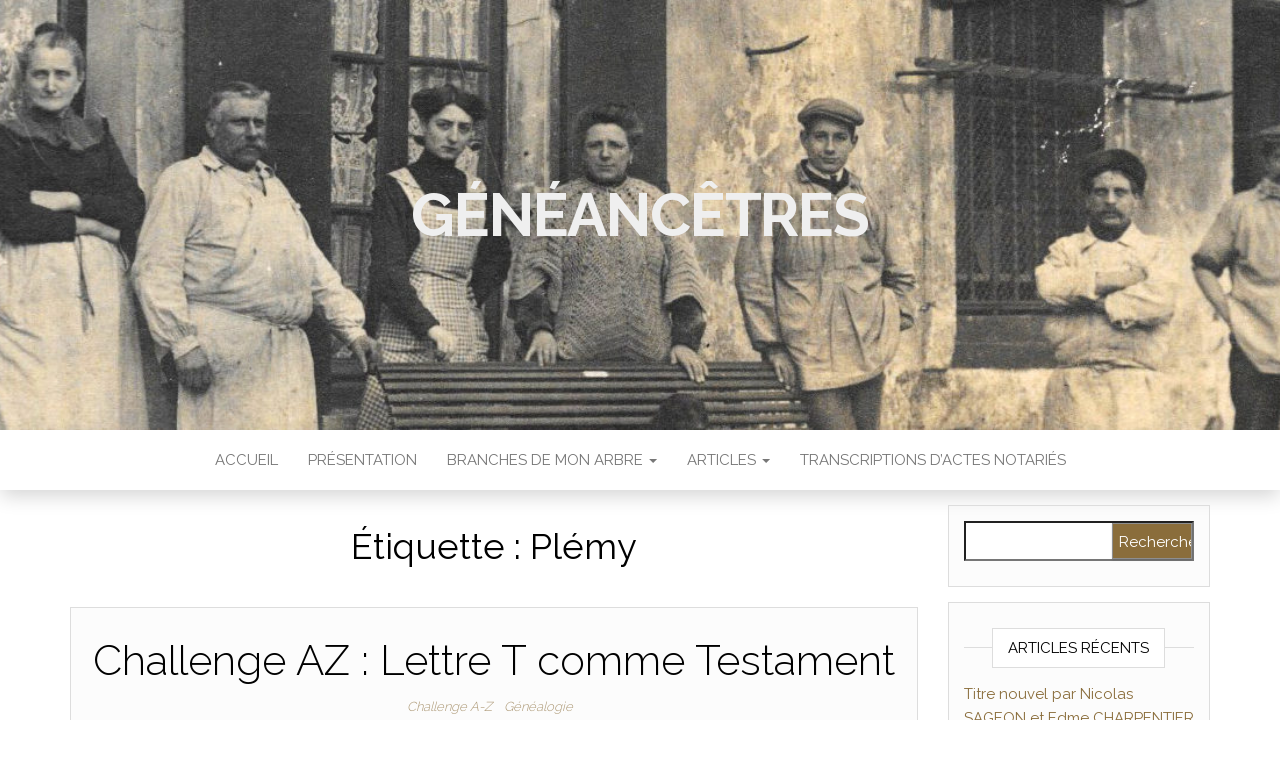

--- FILE ---
content_type: text/html; charset=UTF-8
request_url: https://geneancetres.fr/tag/plemy/
body_size: 7913
content:
<!DOCTYPE html>
<html lang="fr-FR">
	<head>
		<meta http-equiv="content-type" content="text/html; charset=UTF-8" />
		<meta http-equiv="X-UA-Compatible" content="IE=edge">
		<meta name="viewport" content="width=device-width, initial-scale=1">
		<link rel="pingback" href="https://geneancetres.fr/xmlrpc.php" />
		<meta name='robots' content='index, follow, max-image-preview:large, max-snippet:-1, max-video-preview:-1' />

	<!-- This site is optimized with the Yoast SEO plugin v20.0 - https://yoast.com/wordpress/plugins/seo/ -->
	<title>Archives des Plémy - Généancêtres</title>
	<link rel="canonical" href="https://geneancetres.fr/tag/plemy/" />
	<meta property="og:locale" content="fr_FR" />
	<meta property="og:type" content="article" />
	<meta property="og:title" content="Archives des Plémy - Généancêtres" />
	<meta property="og:url" content="https://geneancetres.fr/tag/plemy/" />
	<meta property="og:site_name" content="Généancêtres" />
	<meta name="twitter:card" content="summary_large_image" />
	<script type="application/ld+json" class="yoast-schema-graph">{"@context":"https://schema.org","@graph":[{"@type":"CollectionPage","@id":"https://geneancetres.fr/tag/plemy/","url":"https://geneancetres.fr/tag/plemy/","name":"Archives des Plémy - Généancêtres","isPartOf":{"@id":"https://geneancetres.fr/#website"},"primaryImageOfPage":{"@id":"https://geneancetres.fr/tag/plemy/#primaryimage"},"image":{"@id":"https://geneancetres.fr/tag/plemy/#primaryimage"},"thumbnailUrl":"https://geneancetres.fr/wp-content/uploads/2020/11/testament_bogucki_140219.jpg","breadcrumb":{"@id":"https://geneancetres.fr/tag/plemy/#breadcrumb"},"inLanguage":"fr-FR"},{"@type":"ImageObject","inLanguage":"fr-FR","@id":"https://geneancetres.fr/tag/plemy/#primaryimage","url":"https://geneancetres.fr/wp-content/uploads/2020/11/testament_bogucki_140219.jpg","contentUrl":"https://geneancetres.fr/wp-content/uploads/2020/11/testament_bogucki_140219.jpg","width":660,"height":390},{"@type":"BreadcrumbList","@id":"https://geneancetres.fr/tag/plemy/#breadcrumb","itemListElement":[{"@type":"ListItem","position":1,"name":"Accueil","item":"https://geneancetres.fr/"},{"@type":"ListItem","position":2,"name":"Plémy"}]},{"@type":"WebSite","@id":"https://geneancetres.fr/#website","url":"https://geneancetres.fr/","name":"Généancêtres","description":"","publisher":{"@id":"https://geneancetres.fr/#/schema/person/bd9acd5be4fe83886599a166b0a6730a"},"potentialAction":[{"@type":"SearchAction","target":{"@type":"EntryPoint","urlTemplate":"https://geneancetres.fr/?s={search_term_string}"},"query-input":"required name=search_term_string"}],"inLanguage":"fr-FR"},{"@type":["Person","Organization"],"@id":"https://geneancetres.fr/#/schema/person/bd9acd5be4fe83886599a166b0a6730a","name":"elodie","image":{"@type":"ImageObject","inLanguage":"fr-FR","@id":"https://geneancetres.fr/#/schema/person/image/","url":"https://secure.gravatar.com/avatar/7405115ac07bd0e17163a84796bce689?s=96&d=mm&r=g","contentUrl":"https://secure.gravatar.com/avatar/7405115ac07bd0e17163a84796bce689?s=96&d=mm&r=g","caption":"elodie"},"logo":{"@id":"https://geneancetres.fr/#/schema/person/image/"},"sameAs":["https://geneancetres.fr"]}]}</script>
	<!-- / Yoast SEO plugin. -->


<link rel='dns-prefetch' href='//fonts.googleapis.com' />
<link rel='dns-prefetch' href='//c0.wp.com' />
<link rel='dns-prefetch' href='//widgets.wp.com' />
<link rel='dns-prefetch' href='//jetpack.wordpress.com' />
<link rel='dns-prefetch' href='//s0.wp.com' />
<link rel='dns-prefetch' href='//public-api.wordpress.com' />
<link rel='dns-prefetch' href='//0.gravatar.com' />
<link rel='dns-prefetch' href='//1.gravatar.com' />
<link rel='dns-prefetch' href='//2.gravatar.com' />
<link rel="alternate" type="application/rss+xml" title="Généancêtres &raquo; Flux" href="https://geneancetres.fr/feed/" />
<link rel="alternate" type="application/rss+xml" title="Généancêtres &raquo; Flux des commentaires" href="https://geneancetres.fr/comments/feed/" />
<link rel="alternate" type="application/rss+xml" title="Généancêtres &raquo; Flux de l’étiquette Plémy" href="https://geneancetres.fr/tag/plemy/feed/" />
<script type="text/javascript">
window._wpemojiSettings = {"baseUrl":"https:\/\/s.w.org\/images\/core\/emoji\/14.0.0\/72x72\/","ext":".png","svgUrl":"https:\/\/s.w.org\/images\/core\/emoji\/14.0.0\/svg\/","svgExt":".svg","source":{"concatemoji":"https:\/\/geneancetres.fr\/wp-includes\/js\/wp-emoji-release.min.js?ver=6.1.9"}};
/*! This file is auto-generated */
!function(e,a,t){var n,r,o,i=a.createElement("canvas"),p=i.getContext&&i.getContext("2d");function s(e,t){var a=String.fromCharCode,e=(p.clearRect(0,0,i.width,i.height),p.fillText(a.apply(this,e),0,0),i.toDataURL());return p.clearRect(0,0,i.width,i.height),p.fillText(a.apply(this,t),0,0),e===i.toDataURL()}function c(e){var t=a.createElement("script");t.src=e,t.defer=t.type="text/javascript",a.getElementsByTagName("head")[0].appendChild(t)}for(o=Array("flag","emoji"),t.supports={everything:!0,everythingExceptFlag:!0},r=0;r<o.length;r++)t.supports[o[r]]=function(e){if(p&&p.fillText)switch(p.textBaseline="top",p.font="600 32px Arial",e){case"flag":return s([127987,65039,8205,9895,65039],[127987,65039,8203,9895,65039])?!1:!s([55356,56826,55356,56819],[55356,56826,8203,55356,56819])&&!s([55356,57332,56128,56423,56128,56418,56128,56421,56128,56430,56128,56423,56128,56447],[55356,57332,8203,56128,56423,8203,56128,56418,8203,56128,56421,8203,56128,56430,8203,56128,56423,8203,56128,56447]);case"emoji":return!s([129777,127995,8205,129778,127999],[129777,127995,8203,129778,127999])}return!1}(o[r]),t.supports.everything=t.supports.everything&&t.supports[o[r]],"flag"!==o[r]&&(t.supports.everythingExceptFlag=t.supports.everythingExceptFlag&&t.supports[o[r]]);t.supports.everythingExceptFlag=t.supports.everythingExceptFlag&&!t.supports.flag,t.DOMReady=!1,t.readyCallback=function(){t.DOMReady=!0},t.supports.everything||(n=function(){t.readyCallback()},a.addEventListener?(a.addEventListener("DOMContentLoaded",n,!1),e.addEventListener("load",n,!1)):(e.attachEvent("onload",n),a.attachEvent("onreadystatechange",function(){"complete"===a.readyState&&t.readyCallback()})),(e=t.source||{}).concatemoji?c(e.concatemoji):e.wpemoji&&e.twemoji&&(c(e.twemoji),c(e.wpemoji)))}(window,document,window._wpemojiSettings);
</script>
<style type="text/css">
img.wp-smiley,
img.emoji {
	display: inline !important;
	border: none !important;
	box-shadow: none !important;
	height: 1em !important;
	width: 1em !important;
	margin: 0 0.07em !important;
	vertical-align: -0.1em !important;
	background: none !important;
	padding: 0 !important;
}
</style>
	<link rel='stylesheet' id='wp-block-library-css' href='https://c0.wp.com/c/6.1.9/wp-includes/css/dist/block-library/style.min.css' type='text/css' media='all' />
<style id='wp-block-library-inline-css' type='text/css'>
.has-text-align-justify{text-align:justify;}
</style>
<link rel='stylesheet' id='mediaelement-css' href='https://c0.wp.com/c/6.1.9/wp-includes/js/mediaelement/mediaelementplayer-legacy.min.css' type='text/css' media='all' />
<link rel='stylesheet' id='wp-mediaelement-css' href='https://c0.wp.com/c/6.1.9/wp-includes/js/mediaelement/wp-mediaelement.min.css' type='text/css' media='all' />
<link rel='stylesheet' id='classic-theme-styles-css' href='https://c0.wp.com/c/6.1.9/wp-includes/css/classic-themes.min.css' type='text/css' media='all' />
<style id='global-styles-inline-css' type='text/css'>
body{--wp--preset--color--black: #000000;--wp--preset--color--cyan-bluish-gray: #abb8c3;--wp--preset--color--white: #ffffff;--wp--preset--color--pale-pink: #f78da7;--wp--preset--color--vivid-red: #cf2e2e;--wp--preset--color--luminous-vivid-orange: #ff6900;--wp--preset--color--luminous-vivid-amber: #fcb900;--wp--preset--color--light-green-cyan: #7bdcb5;--wp--preset--color--vivid-green-cyan: #00d084;--wp--preset--color--pale-cyan-blue: #8ed1fc;--wp--preset--color--vivid-cyan-blue: #0693e3;--wp--preset--color--vivid-purple: #9b51e0;--wp--preset--gradient--vivid-cyan-blue-to-vivid-purple: linear-gradient(135deg,rgba(6,147,227,1) 0%,rgb(155,81,224) 100%);--wp--preset--gradient--light-green-cyan-to-vivid-green-cyan: linear-gradient(135deg,rgb(122,220,180) 0%,rgb(0,208,130) 100%);--wp--preset--gradient--luminous-vivid-amber-to-luminous-vivid-orange: linear-gradient(135deg,rgba(252,185,0,1) 0%,rgba(255,105,0,1) 100%);--wp--preset--gradient--luminous-vivid-orange-to-vivid-red: linear-gradient(135deg,rgba(255,105,0,1) 0%,rgb(207,46,46) 100%);--wp--preset--gradient--very-light-gray-to-cyan-bluish-gray: linear-gradient(135deg,rgb(238,238,238) 0%,rgb(169,184,195) 100%);--wp--preset--gradient--cool-to-warm-spectrum: linear-gradient(135deg,rgb(74,234,220) 0%,rgb(151,120,209) 20%,rgb(207,42,186) 40%,rgb(238,44,130) 60%,rgb(251,105,98) 80%,rgb(254,248,76) 100%);--wp--preset--gradient--blush-light-purple: linear-gradient(135deg,rgb(255,206,236) 0%,rgb(152,150,240) 100%);--wp--preset--gradient--blush-bordeaux: linear-gradient(135deg,rgb(254,205,165) 0%,rgb(254,45,45) 50%,rgb(107,0,62) 100%);--wp--preset--gradient--luminous-dusk: linear-gradient(135deg,rgb(255,203,112) 0%,rgb(199,81,192) 50%,rgb(65,88,208) 100%);--wp--preset--gradient--pale-ocean: linear-gradient(135deg,rgb(255,245,203) 0%,rgb(182,227,212) 50%,rgb(51,167,181) 100%);--wp--preset--gradient--electric-grass: linear-gradient(135deg,rgb(202,248,128) 0%,rgb(113,206,126) 100%);--wp--preset--gradient--midnight: linear-gradient(135deg,rgb(2,3,129) 0%,rgb(40,116,252) 100%);--wp--preset--duotone--dark-grayscale: url('#wp-duotone-dark-grayscale');--wp--preset--duotone--grayscale: url('#wp-duotone-grayscale');--wp--preset--duotone--purple-yellow: url('#wp-duotone-purple-yellow');--wp--preset--duotone--blue-red: url('#wp-duotone-blue-red');--wp--preset--duotone--midnight: url('#wp-duotone-midnight');--wp--preset--duotone--magenta-yellow: url('#wp-duotone-magenta-yellow');--wp--preset--duotone--purple-green: url('#wp-duotone-purple-green');--wp--preset--duotone--blue-orange: url('#wp-duotone-blue-orange');--wp--preset--font-size--small: 13px;--wp--preset--font-size--medium: 20px;--wp--preset--font-size--large: 36px;--wp--preset--font-size--x-large: 42px;--wp--preset--spacing--20: 0.44rem;--wp--preset--spacing--30: 0.67rem;--wp--preset--spacing--40: 1rem;--wp--preset--spacing--50: 1.5rem;--wp--preset--spacing--60: 2.25rem;--wp--preset--spacing--70: 3.38rem;--wp--preset--spacing--80: 5.06rem;}:where(.is-layout-flex){gap: 0.5em;}body .is-layout-flow > .alignleft{float: left;margin-inline-start: 0;margin-inline-end: 2em;}body .is-layout-flow > .alignright{float: right;margin-inline-start: 2em;margin-inline-end: 0;}body .is-layout-flow > .aligncenter{margin-left: auto !important;margin-right: auto !important;}body .is-layout-constrained > .alignleft{float: left;margin-inline-start: 0;margin-inline-end: 2em;}body .is-layout-constrained > .alignright{float: right;margin-inline-start: 2em;margin-inline-end: 0;}body .is-layout-constrained > .aligncenter{margin-left: auto !important;margin-right: auto !important;}body .is-layout-constrained > :where(:not(.alignleft):not(.alignright):not(.alignfull)){max-width: var(--wp--style--global--content-size);margin-left: auto !important;margin-right: auto !important;}body .is-layout-constrained > .alignwide{max-width: var(--wp--style--global--wide-size);}body .is-layout-flex{display: flex;}body .is-layout-flex{flex-wrap: wrap;align-items: center;}body .is-layout-flex > *{margin: 0;}:where(.wp-block-columns.is-layout-flex){gap: 2em;}.has-black-color{color: var(--wp--preset--color--black) !important;}.has-cyan-bluish-gray-color{color: var(--wp--preset--color--cyan-bluish-gray) !important;}.has-white-color{color: var(--wp--preset--color--white) !important;}.has-pale-pink-color{color: var(--wp--preset--color--pale-pink) !important;}.has-vivid-red-color{color: var(--wp--preset--color--vivid-red) !important;}.has-luminous-vivid-orange-color{color: var(--wp--preset--color--luminous-vivid-orange) !important;}.has-luminous-vivid-amber-color{color: var(--wp--preset--color--luminous-vivid-amber) !important;}.has-light-green-cyan-color{color: var(--wp--preset--color--light-green-cyan) !important;}.has-vivid-green-cyan-color{color: var(--wp--preset--color--vivid-green-cyan) !important;}.has-pale-cyan-blue-color{color: var(--wp--preset--color--pale-cyan-blue) !important;}.has-vivid-cyan-blue-color{color: var(--wp--preset--color--vivid-cyan-blue) !important;}.has-vivid-purple-color{color: var(--wp--preset--color--vivid-purple) !important;}.has-black-background-color{background-color: var(--wp--preset--color--black) !important;}.has-cyan-bluish-gray-background-color{background-color: var(--wp--preset--color--cyan-bluish-gray) !important;}.has-white-background-color{background-color: var(--wp--preset--color--white) !important;}.has-pale-pink-background-color{background-color: var(--wp--preset--color--pale-pink) !important;}.has-vivid-red-background-color{background-color: var(--wp--preset--color--vivid-red) !important;}.has-luminous-vivid-orange-background-color{background-color: var(--wp--preset--color--luminous-vivid-orange) !important;}.has-luminous-vivid-amber-background-color{background-color: var(--wp--preset--color--luminous-vivid-amber) !important;}.has-light-green-cyan-background-color{background-color: var(--wp--preset--color--light-green-cyan) !important;}.has-vivid-green-cyan-background-color{background-color: var(--wp--preset--color--vivid-green-cyan) !important;}.has-pale-cyan-blue-background-color{background-color: var(--wp--preset--color--pale-cyan-blue) !important;}.has-vivid-cyan-blue-background-color{background-color: var(--wp--preset--color--vivid-cyan-blue) !important;}.has-vivid-purple-background-color{background-color: var(--wp--preset--color--vivid-purple) !important;}.has-black-border-color{border-color: var(--wp--preset--color--black) !important;}.has-cyan-bluish-gray-border-color{border-color: var(--wp--preset--color--cyan-bluish-gray) !important;}.has-white-border-color{border-color: var(--wp--preset--color--white) !important;}.has-pale-pink-border-color{border-color: var(--wp--preset--color--pale-pink) !important;}.has-vivid-red-border-color{border-color: var(--wp--preset--color--vivid-red) !important;}.has-luminous-vivid-orange-border-color{border-color: var(--wp--preset--color--luminous-vivid-orange) !important;}.has-luminous-vivid-amber-border-color{border-color: var(--wp--preset--color--luminous-vivid-amber) !important;}.has-light-green-cyan-border-color{border-color: var(--wp--preset--color--light-green-cyan) !important;}.has-vivid-green-cyan-border-color{border-color: var(--wp--preset--color--vivid-green-cyan) !important;}.has-pale-cyan-blue-border-color{border-color: var(--wp--preset--color--pale-cyan-blue) !important;}.has-vivid-cyan-blue-border-color{border-color: var(--wp--preset--color--vivid-cyan-blue) !important;}.has-vivid-purple-border-color{border-color: var(--wp--preset--color--vivid-purple) !important;}.has-vivid-cyan-blue-to-vivid-purple-gradient-background{background: var(--wp--preset--gradient--vivid-cyan-blue-to-vivid-purple) !important;}.has-light-green-cyan-to-vivid-green-cyan-gradient-background{background: var(--wp--preset--gradient--light-green-cyan-to-vivid-green-cyan) !important;}.has-luminous-vivid-amber-to-luminous-vivid-orange-gradient-background{background: var(--wp--preset--gradient--luminous-vivid-amber-to-luminous-vivid-orange) !important;}.has-luminous-vivid-orange-to-vivid-red-gradient-background{background: var(--wp--preset--gradient--luminous-vivid-orange-to-vivid-red) !important;}.has-very-light-gray-to-cyan-bluish-gray-gradient-background{background: var(--wp--preset--gradient--very-light-gray-to-cyan-bluish-gray) !important;}.has-cool-to-warm-spectrum-gradient-background{background: var(--wp--preset--gradient--cool-to-warm-spectrum) !important;}.has-blush-light-purple-gradient-background{background: var(--wp--preset--gradient--blush-light-purple) !important;}.has-blush-bordeaux-gradient-background{background: var(--wp--preset--gradient--blush-bordeaux) !important;}.has-luminous-dusk-gradient-background{background: var(--wp--preset--gradient--luminous-dusk) !important;}.has-pale-ocean-gradient-background{background: var(--wp--preset--gradient--pale-ocean) !important;}.has-electric-grass-gradient-background{background: var(--wp--preset--gradient--electric-grass) !important;}.has-midnight-gradient-background{background: var(--wp--preset--gradient--midnight) !important;}.has-small-font-size{font-size: var(--wp--preset--font-size--small) !important;}.has-medium-font-size{font-size: var(--wp--preset--font-size--medium) !important;}.has-large-font-size{font-size: var(--wp--preset--font-size--large) !important;}.has-x-large-font-size{font-size: var(--wp--preset--font-size--x-large) !important;}
.wp-block-navigation a:where(:not(.wp-element-button)){color: inherit;}
:where(.wp-block-columns.is-layout-flex){gap: 2em;}
.wp-block-pullquote{font-size: 1.5em;line-height: 1.6;}
</style>
<link rel='stylesheet' id='head-blog-fonts-css' href='https://fonts.googleapis.com/css?family=Raleway%3A300%2C400%2C700&#038;subset=latin-ext' type='text/css' media='all' />
<link rel='stylesheet' id='bootstrap-css' href='https://geneancetres.fr/wp-content/themes/head-blog/css/bootstrap.css?ver=3.3.7' type='text/css' media='all' />
<link rel='stylesheet' id='head-blog-stylesheet-css' href='https://geneancetres.fr/wp-content/themes/head-blog/style.css?ver=1.0.9' type='text/css' media='all' />
<link rel='stylesheet' id='font-awesome-css' href='https://geneancetres.fr/wp-content/themes/head-blog/css/font-awesome.min.css?ver=4.7.0' type='text/css' media='all' />
<link rel='stylesheet' id='jetpack_css-css' href='https://c0.wp.com/p/jetpack/11.7.3/css/jetpack.css' type='text/css' media='all' />
<script type='text/javascript' src='https://c0.wp.com/c/6.1.9/wp-includes/js/jquery/jquery.min.js' id='jquery-core-js'></script>
<script type='text/javascript' src='https://c0.wp.com/c/6.1.9/wp-includes/js/jquery/jquery-migrate.min.js' id='jquery-migrate-js'></script>
<link rel="https://api.w.org/" href="https://geneancetres.fr/wp-json/" /><link rel="alternate" type="application/json" href="https://geneancetres.fr/wp-json/wp/v2/tags/215" /><link rel="EditURI" type="application/rsd+xml" title="RSD" href="https://geneancetres.fr/xmlrpc.php?rsd" />
<link rel="wlwmanifest" type="application/wlwmanifest+xml" href="https://geneancetres.fr/wp-includes/wlwmanifest.xml" />
<meta name="generator" content="WordPress 6.1.9" />
	<style>img#wpstats{display:none}</style>
			<style id="twentyseventeen-custom-header-styles" type="text/css">
			h1.site-title a, 
		.site-title a, 
		h1.site-title, 
		.site-title,
		.site-description
		{
			color: #efefef;
		}
		</style>
	<link rel="icon" href="https://geneancetres.fr/wp-content/uploads/2020/08/cropped-mortefontaine@1x-2-32x32.jpg" sizes="32x32" />
<link rel="icon" href="https://geneancetres.fr/wp-content/uploads/2020/08/cropped-mortefontaine@1x-2-192x192.jpg" sizes="192x192" />
<link rel="apple-touch-icon" href="https://geneancetres.fr/wp-content/uploads/2020/08/cropped-mortefontaine@1x-2-180x180.jpg" />
<meta name="msapplication-TileImage" content="https://geneancetres.fr/wp-content/uploads/2020/08/cropped-mortefontaine@1x-2-270x270.jpg" />
		<style type="text/css" id="wp-custom-css">
			.justify-text{
	text-align:justify;
}

.wp-caption-text {
    text-align: center !important;
}

.liste{
	font-size: 20px;
}		</style>
			</head>
	<body id="blog" class="archive tag tag-plemy tag-215">
        <svg xmlns="http://www.w3.org/2000/svg" viewBox="0 0 0 0" width="0" height="0" focusable="false" role="none" style="visibility: hidden; position: absolute; left: -9999px; overflow: hidden;" ><defs><filter id="wp-duotone-dark-grayscale"><feColorMatrix color-interpolation-filters="sRGB" type="matrix" values=" .299 .587 .114 0 0 .299 .587 .114 0 0 .299 .587 .114 0 0 .299 .587 .114 0 0 " /><feComponentTransfer color-interpolation-filters="sRGB" ><feFuncR type="table" tableValues="0 0.49803921568627" /><feFuncG type="table" tableValues="0 0.49803921568627" /><feFuncB type="table" tableValues="0 0.49803921568627" /><feFuncA type="table" tableValues="1 1" /></feComponentTransfer><feComposite in2="SourceGraphic" operator="in" /></filter></defs></svg><svg xmlns="http://www.w3.org/2000/svg" viewBox="0 0 0 0" width="0" height="0" focusable="false" role="none" style="visibility: hidden; position: absolute; left: -9999px; overflow: hidden;" ><defs><filter id="wp-duotone-grayscale"><feColorMatrix color-interpolation-filters="sRGB" type="matrix" values=" .299 .587 .114 0 0 .299 .587 .114 0 0 .299 .587 .114 0 0 .299 .587 .114 0 0 " /><feComponentTransfer color-interpolation-filters="sRGB" ><feFuncR type="table" tableValues="0 1" /><feFuncG type="table" tableValues="0 1" /><feFuncB type="table" tableValues="0 1" /><feFuncA type="table" tableValues="1 1" /></feComponentTransfer><feComposite in2="SourceGraphic" operator="in" /></filter></defs></svg><svg xmlns="http://www.w3.org/2000/svg" viewBox="0 0 0 0" width="0" height="0" focusable="false" role="none" style="visibility: hidden; position: absolute; left: -9999px; overflow: hidden;" ><defs><filter id="wp-duotone-purple-yellow"><feColorMatrix color-interpolation-filters="sRGB" type="matrix" values=" .299 .587 .114 0 0 .299 .587 .114 0 0 .299 .587 .114 0 0 .299 .587 .114 0 0 " /><feComponentTransfer color-interpolation-filters="sRGB" ><feFuncR type="table" tableValues="0.54901960784314 0.98823529411765" /><feFuncG type="table" tableValues="0 1" /><feFuncB type="table" tableValues="0.71764705882353 0.25490196078431" /><feFuncA type="table" tableValues="1 1" /></feComponentTransfer><feComposite in2="SourceGraphic" operator="in" /></filter></defs></svg><svg xmlns="http://www.w3.org/2000/svg" viewBox="0 0 0 0" width="0" height="0" focusable="false" role="none" style="visibility: hidden; position: absolute; left: -9999px; overflow: hidden;" ><defs><filter id="wp-duotone-blue-red"><feColorMatrix color-interpolation-filters="sRGB" type="matrix" values=" .299 .587 .114 0 0 .299 .587 .114 0 0 .299 .587 .114 0 0 .299 .587 .114 0 0 " /><feComponentTransfer color-interpolation-filters="sRGB" ><feFuncR type="table" tableValues="0 1" /><feFuncG type="table" tableValues="0 0.27843137254902" /><feFuncB type="table" tableValues="0.5921568627451 0.27843137254902" /><feFuncA type="table" tableValues="1 1" /></feComponentTransfer><feComposite in2="SourceGraphic" operator="in" /></filter></defs></svg><svg xmlns="http://www.w3.org/2000/svg" viewBox="0 0 0 0" width="0" height="0" focusable="false" role="none" style="visibility: hidden; position: absolute; left: -9999px; overflow: hidden;" ><defs><filter id="wp-duotone-midnight"><feColorMatrix color-interpolation-filters="sRGB" type="matrix" values=" .299 .587 .114 0 0 .299 .587 .114 0 0 .299 .587 .114 0 0 .299 .587 .114 0 0 " /><feComponentTransfer color-interpolation-filters="sRGB" ><feFuncR type="table" tableValues="0 0" /><feFuncG type="table" tableValues="0 0.64705882352941" /><feFuncB type="table" tableValues="0 1" /><feFuncA type="table" tableValues="1 1" /></feComponentTransfer><feComposite in2="SourceGraphic" operator="in" /></filter></defs></svg><svg xmlns="http://www.w3.org/2000/svg" viewBox="0 0 0 0" width="0" height="0" focusable="false" role="none" style="visibility: hidden; position: absolute; left: -9999px; overflow: hidden;" ><defs><filter id="wp-duotone-magenta-yellow"><feColorMatrix color-interpolation-filters="sRGB" type="matrix" values=" .299 .587 .114 0 0 .299 .587 .114 0 0 .299 .587 .114 0 0 .299 .587 .114 0 0 " /><feComponentTransfer color-interpolation-filters="sRGB" ><feFuncR type="table" tableValues="0.78039215686275 1" /><feFuncG type="table" tableValues="0 0.94901960784314" /><feFuncB type="table" tableValues="0.35294117647059 0.47058823529412" /><feFuncA type="table" tableValues="1 1" /></feComponentTransfer><feComposite in2="SourceGraphic" operator="in" /></filter></defs></svg><svg xmlns="http://www.w3.org/2000/svg" viewBox="0 0 0 0" width="0" height="0" focusable="false" role="none" style="visibility: hidden; position: absolute; left: -9999px; overflow: hidden;" ><defs><filter id="wp-duotone-purple-green"><feColorMatrix color-interpolation-filters="sRGB" type="matrix" values=" .299 .587 .114 0 0 .299 .587 .114 0 0 .299 .587 .114 0 0 .299 .587 .114 0 0 " /><feComponentTransfer color-interpolation-filters="sRGB" ><feFuncR type="table" tableValues="0.65098039215686 0.40392156862745" /><feFuncG type="table" tableValues="0 1" /><feFuncB type="table" tableValues="0.44705882352941 0.4" /><feFuncA type="table" tableValues="1 1" /></feComponentTransfer><feComposite in2="SourceGraphic" operator="in" /></filter></defs></svg><svg xmlns="http://www.w3.org/2000/svg" viewBox="0 0 0 0" width="0" height="0" focusable="false" role="none" style="visibility: hidden; position: absolute; left: -9999px; overflow: hidden;" ><defs><filter id="wp-duotone-blue-orange"><feColorMatrix color-interpolation-filters="sRGB" type="matrix" values=" .299 .587 .114 0 0 .299 .587 .114 0 0 .299 .587 .114 0 0 .299 .587 .114 0 0 " /><feComponentTransfer color-interpolation-filters="sRGB" ><feFuncR type="table" tableValues="0.098039215686275 1" /><feFuncG type="table" tableValues="0 0.66274509803922" /><feFuncB type="table" tableValues="0.84705882352941 0.41960784313725" /><feFuncA type="table" tableValues="1 1" /></feComponentTransfer><feComposite in2="SourceGraphic" operator="in" /></filter></defs></svg>		<div class="site-header container-fluid" style="background-image: url(https://geneancetres.fr/wp-content/uploads/2020/08/cropped-mortefontaine@1x-1.jpg)">
	<div class="custom-header container" >
			<div class="site-heading text-center">
        				<div class="site-branding-logo">
									</div>
				<div class="site-branding-text">
											<p class="site-title"><a href="https://geneancetres.fr/" rel="home">Généancêtres</a></p>
					
									</div><!-- .site-branding-text -->
        			</div>
	</div>
</div>
 
<div class="main-menu">
	<nav id="site-navigation" class="navbar navbar-default navbar-center">     
		<div class="container">   
			<div class="navbar-header">
									<div id="main-menu-panel" class="open-panel" data-panel="main-menu-panel">
						<span></span>
						<span></span>
						<span></span>
					</div>
							</div>
			<div class="menu-container"><ul id="menu-menu" class="nav navbar-nav"><li id="menu-item-958" class="menu-item menu-item-type-custom menu-item-object-custom menu-item-home menu-item-958"><a title="Accueil" href="https://geneancetres.fr">Accueil</a></li>
<li id="menu-item-1459" class="menu-item menu-item-type-post_type menu-item-object-page menu-item-1459"><a title="Présentation" href="https://geneancetres.fr/presentation/">Présentation</a></li>
<li id="menu-item-3183" class="menu-item menu-item-type-post_type menu-item-object-page menu-item-has-children menu-item-3183 dropdown"><a title="Branches de mon arbre" href="https://geneancetres.fr/branches-de-mon-arbre/" data-toggle="dropdown" class="dropdown-toggle">Branches de mon arbre <span class="caret"></span></a>
<ul role="menu" class=" dropdown-menu">
	<li id="menu-item-3184" class="menu-item menu-item-type-post_type menu-item-object-page menu-item-3184"><a title="Branche LE BOUTEILLER-CHALOT" href="https://geneancetres.fr/branche-le-bouteiller-chalot/">Branche LE BOUTEILLER-CHALOT</a></li>
	<li id="menu-item-3211" class="menu-item menu-item-type-post_type menu-item-object-page menu-item-3211"><a title="Branche CORNU" href="https://geneancetres.fr/branche-cornu/">Branche CORNU</a></li>
</ul>
</li>
<li id="menu-item-960" class="menu-item menu-item-type-taxonomy menu-item-object-category menu-item-has-children menu-item-960 dropdown"><a title="Articles" href="https://geneancetres.fr/category/genealogie/" data-toggle="dropdown" class="dropdown-toggle">Articles <span class="caret"></span></a>
<ul role="menu" class=" dropdown-menu">
	<li id="menu-item-961" class="menu-item menu-item-type-taxonomy menu-item-object-category menu-item-961"><a title="16AAGP" href="https://geneancetres.fr/category/genealogie/16aagp/">16AAGP</a></li>
	<li id="menu-item-962" class="menu-item menu-item-type-taxonomy menu-item-object-category menu-item-has-children menu-item-962 dropdown-submenu"><a title="Challenge A-Z" href="https://geneancetres.fr/category/genealogie/challenge-a-z/" data-toggle="dropdown" class="dropdown-toggle">Challenge A-Z</a>
	<ul role="menu" class=" dropdown-menu">
		<li id="menu-item-2150" class="menu-item menu-item-type-taxonomy menu-item-object-post_tag menu-item-2150"><a title="ChallengeAZ 2019" href="https://geneancetres.fr/tag/challengeaz-2019/">ChallengeAZ 2019</a></li>
		<li id="menu-item-2151" class="menu-item menu-item-type-taxonomy menu-item-object-post_tag menu-item-2151"><a title="ChallengeAZ 2020" href="https://geneancetres.fr/tag/challengeaz-2020/">ChallengeAZ 2020</a></li>
	</ul>
</li>
	<li id="menu-item-965" class="menu-item menu-item-type-taxonomy menu-item-object-category menu-item-965"><a title="Généathème" href="https://geneancetres.fr/category/genealogie/geneatheme/">Généathème</a></li>
	<li id="menu-item-963" class="menu-item menu-item-type-taxonomy menu-item-object-category menu-item-963"><a title="Méthodologie" href="https://geneancetres.fr/category/genealogie/methodologie/">Méthodologie</a></li>
	<li id="menu-item-966" class="menu-item menu-item-type-taxonomy menu-item-object-category menu-item-966"><a title="En vrac" href="https://geneancetres.fr/category/genealogie/en-vrac/">En vrac</a></li>
</ul>
</li>
<li id="menu-item-3425" class="menu-item menu-item-type-post_type menu-item-object-page menu-item-3425"><a title="Transcriptions d’actes notariés" href="https://geneancetres.fr/transcriptions-actes-notaries/">Transcriptions d’actes notariés</a></li>
</ul></div>		</div>
			</nav> 
</div>
 

<div class="container main-container" role="main">
	<div class="page-area">
		
<!-- start content container -->
<div class="row">

	<div class="col-md-9">
					<header class="archive-page-header text-center">
				<h1 class="page-title">Étiquette : <span>Plémy</span></h1>			</header><!-- .page-header -->
				<article>
	<div class="post-2675 post type-post status-publish format-standard has-post-thumbnail hentry category-challenge-a-z category-genealogie tag-anne-marie-marosuin tag-challengeaz tag-challengeaz-2020 tag-genealogie tag-plemy tag-victor-francois-marie-martin">                    
		<div class="news-item-content news-item text-center">
			<div class="news-text-wrap">
				
				<h2>
					<a href="https://geneancetres.fr/challengeaz2020-lettre-t/">
						Challenge AZ : Lettre T comme Testament					</a>
				</h2>
				<div class="cat-links"><a href="https://geneancetres.fr/category/genealogie/challenge-a-z/">Challenge A-Z</a> <a href="https://geneancetres.fr/category/genealogie/">Généalogie</a></div>							<div class="news-thumb ">
        <a href="https://geneancetres.fr/challengeaz2020-lettre-t/" title="Challenge AZ : Lettre T comme Testament">
				  <img src="https://geneancetres.fr/wp-content/uploads/2020/11/testament_bogucki_140219.jpg" alt="Challenge AZ : Lettre T comme Testament" />
        </a>
			</div><!-- .news-thumb -->
						<div class="post-excerpt">
					<p>Comment retrouver un testament ? Que peuvent-ils nous apprendre ? L&rsquo;exemple de celui d&rsquo;Anne Marie MARSOUIN</p>
				</div><!-- .post-excerpt -->
				<span class="author-meta">
					<span class="author-meta-by">Par </span>
					<a href="https://geneancetres.fr/author/elodie/">
						elodie					</a>
				</span>
					<span class="posted-date">
		23 novembre 2020	</span>
	<span class="comments-meta">
						<a href="https://geneancetres.fr/challengeaz2020-lettre-t/#respond" rel="nofollow" title="Commentaire surChallenge AZ : Lettre T comme Testament">
					0				</a>
					<i class="fa fa-comments-o"></i>
	</span>
					<div class="read-more-button">
					<a href="https://geneancetres.fr/challengeaz2020-lettre-t/">
						Lire la suite					</a>
					</h2>
				</div><!-- .news-text-wrap -->

			</div><!-- .news-item -->
		</div>
</article>

	</div>

		<aside id="sidebar" class="col-md-3">
    <div class="sidebar__inner">
		  <div id="search-2" class="widget widget_search"><form role="search" method="get" id="searchform" class="searchform" action="https://geneancetres.fr/">
				<div>
					<label class="screen-reader-text" for="s">Rechercher :</label>
					<input type="text" value="" name="s" id="s" />
					<input type="submit" id="searchsubmit" value="Rechercher" />
				</div>
			</form></div>
		<div id="recent-posts-2" class="widget widget_recent_entries">
		<div class="widget-title"><h3>Articles récents</h3></div>
		<ul>
											<li>
					<a href="https://geneancetres.fr/titre-nouvel-nicolas-sageon-edme-charpentier-26-05-1670/">Titre nouvel par Nicolas SAGEON et Edme CHARPENTIER à Bray-sur-Seine 26/05/1670</a>
									</li>
											<li>
					<a href="https://geneancetres.fr/inventaire-jean-gramain-le-jeune-30-10-1675/">Inventaire après décès de Jean GRAMAIN le jeune à Montigny-le-Guesdier 30/10/1675</a>
									</li>
											<li>
					<a href="https://geneancetres.fr/inventaire-jean-gramain-laine-30-10-1675/">Inventaire après décès de Jean GRAMAIN l&rsquo;aîné à Montigny-le-Guesdier 30/10/1675</a>
									</li>
											<li>
					<a href="https://geneancetres.fr/jean-charpentier/">Jean père d&rsquo;Edme CHARPENTIER</a>
									</li>
											<li>
					<a href="https://geneancetres.fr/geneatheme-estimation-de-grains/">Généathème : Salon de l&rsquo;agriculture, une estimation de grains</a>
									</li>
					</ul>

		</div><div id="archives-2" class="widget widget_archive"><div class="widget-title"><h3>Archives</h3></div>
			<ul>
					<li><a href='https://geneancetres.fr/2023/01/'>janvier 2023</a></li>
	<li><a href='https://geneancetres.fr/2022/10/'>octobre 2022</a></li>
	<li><a href='https://geneancetres.fr/2022/02/'>février 2022</a></li>
	<li><a href='https://geneancetres.fr/2021/10/'>octobre 2021</a></li>
	<li><a href='https://geneancetres.fr/2021/06/'>juin 2021</a></li>
	<li><a href='https://geneancetres.fr/2021/04/'>avril 2021</a></li>
	<li><a href='https://geneancetres.fr/2021/03/'>mars 2021</a></li>
	<li><a href='https://geneancetres.fr/2021/02/'>février 2021</a></li>
	<li><a href='https://geneancetres.fr/2021/01/'>janvier 2021</a></li>
	<li><a href='https://geneancetres.fr/2020/12/'>décembre 2020</a></li>
	<li><a href='https://geneancetres.fr/2020/11/'>novembre 2020</a></li>
	<li><a href='https://geneancetres.fr/2020/10/'>octobre 2020</a></li>
	<li><a href='https://geneancetres.fr/2020/08/'>août 2020</a></li>
	<li><a href='https://geneancetres.fr/2020/06/'>juin 2020</a></li>
	<li><a href='https://geneancetres.fr/2020/05/'>mai 2020</a></li>
	<li><a href='https://geneancetres.fr/2020/02/'>février 2020</a></li>
	<li><a href='https://geneancetres.fr/2019/11/'>novembre 2019</a></li>
	<li><a href='https://geneancetres.fr/2019/10/'>octobre 2019</a></li>
	<li><a href='https://geneancetres.fr/2019/09/'>septembre 2019</a></li>
	<li><a href='https://geneancetres.fr/2019/08/'>août 2019</a></li>
			</ul>

			</div><div id="categories-2" class="widget widget_categories"><div class="widget-title"><h3>Catégories</h3></div>
			<ul>
					<li class="cat-item cat-item-5"><a href="https://geneancetres.fr/category/genealogie/16aagp/">16AAGP</a>
</li>
	<li class="cat-item cat-item-6"><a href="https://geneancetres.fr/category/genealogie/challenge-a-z/">Challenge A-Z</a>
</li>
	<li class="cat-item cat-item-7"><a href="https://geneancetres.fr/category/genealogie/en-vrac/">En vrac</a>
</li>
	<li class="cat-item cat-item-2"><a href="https://geneancetres.fr/category/genealogie/">Généalogie</a>
</li>
	<li class="cat-item cat-item-3"><a href="https://geneancetres.fr/category/genealogie/geneatheme/">Généathème</a>
</li>
	<li class="cat-item cat-item-4"><a href="https://geneancetres.fr/category/genealogie/methodologie/">Méthodologie</a>
</li>
	<li class="cat-item cat-item-228"><a href="https://geneancetres.fr/category/genealogie/sosas/">Sosas</a>
</li>
	<li class="cat-item cat-item-243"><a href="https://geneancetres.fr/category/transcription/">Transcription</a>
</li>
			</ul>

			</div>    </div>
	</aside>

</div>
<!-- end content container -->

</div><!-- end main-container -->
</div><!-- end page-area -->
 
<footer id="colophon" class="footer-credits container-fluid">
	<div class="container">
				<p class="footer-credits-text text-center">
			Fièrement propulsé par <a href="https://wordpress.org/">WordPress</a>			<span class="sep"> | </span>
			Thème : <a href="https://headthemes.com/">Head Blog</a>		</p> 
		 
	</div>	
</footer>
 
<script type='text/javascript' src='https://geneancetres.fr/wp-content/themes/head-blog/js/bootstrap.min.js?ver=3.3.7' id='bootstrap-js'></script>
<script type='text/javascript' src='https://geneancetres.fr/wp-content/themes/head-blog/js/customscript.js?ver=1.0.9' id='head-blog-theme-js-js'></script>
	<script src='https://stats.wp.com/e-202603.js' defer></script>
	<script>
		_stq = window._stq || [];
		_stq.push([ 'view', {v:'ext',blog:'181072626',post:'0',tz:'1',srv:'geneancetres.fr',j:'1:11.7.3'} ]);
		_stq.push([ 'clickTrackerInit', '181072626', '0' ]);
	</script>
</body>
</html>
